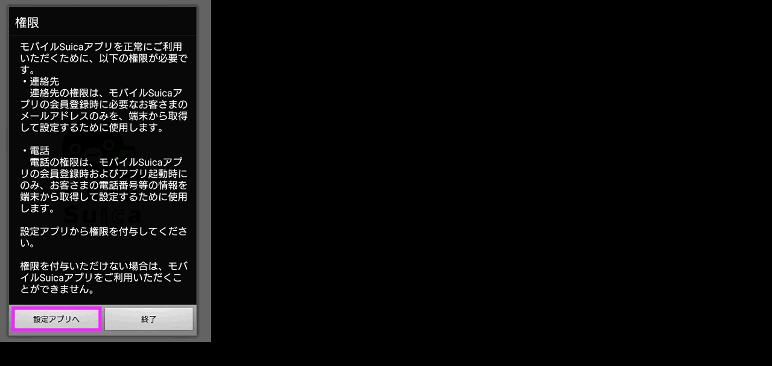

--- FILE ---
content_type: text/html; charset=UTF-8
request_url: https://android.f-tools.net/img/202009/?img=20200923-33931-1.png&width=350&height=567
body_size: 385
content:
<html lang="jp">
<head>
<meta http-equiv="Content-Type" content="text/html; charset=utf-8">
<meta name="viewport" content="width=device-width,initial-scale=1.0">
<title>権限 設定アプリへ</title>
</head>
<body style="margin:0px; background-color:#000;">
<p><img src="20200923-33931-1.png" width="350" height="567" alt="権限 設定アプリへ" onClick="window.close()" oncontextmenu="window.close(); return false;"></p>
</body>
</html>